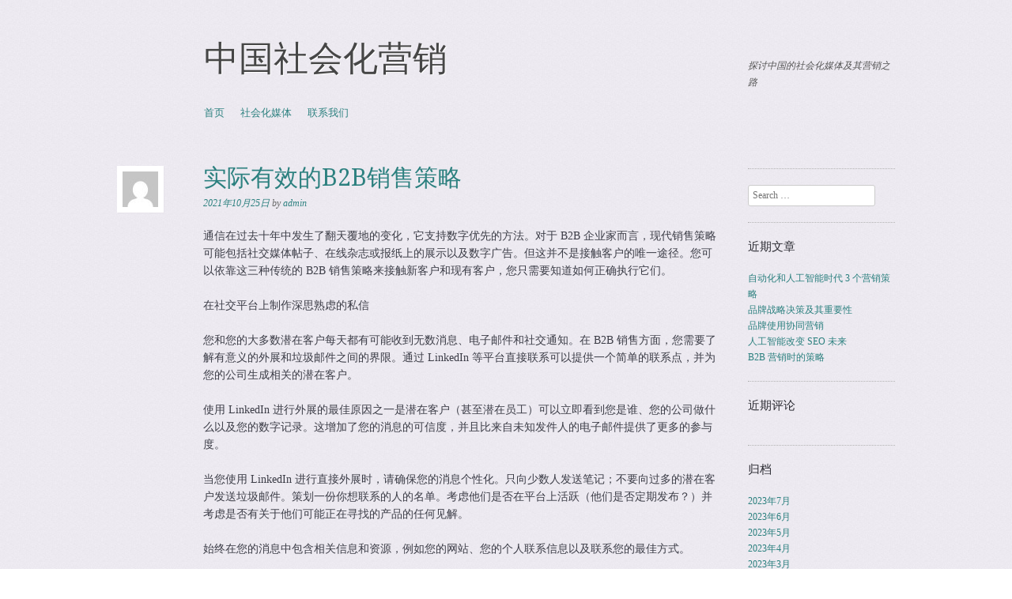

--- FILE ---
content_type: text/html; charset=UTF-8
request_url: http://www.chinasnm.com/%E5%AE%9E%E9%99%85%E6%9C%89%E6%95%88%E7%9A%84b2b%E9%94%80%E5%94%AE%E7%AD%96%E7%95%A5/
body_size: 9338
content:
<!DOCTYPE html>
<!--[if IE 8]>
<html id="ie8" lang="zh-CN">
<![endif]-->
<!--[if !(IE 8)]><!-->
<html lang="zh-CN">
<!--<![endif]-->
<head>
<meta charset="UTF-8" />
<meta name="viewport" content="width=device-width, initial-scale=1.0" />
<!-- Always force latest IE rendering engine (even in intranet) & Chrome Frame -->
<meta http-equiv="X-UA-Compatible" content="IE=edge,chrome=1">
<title>实际有效的B2B销售策略 | 中国社会化营销</title>
<link rel="profile" href="http://gmpg.org/xfn/11" />
<link rel="pingback" href="http://www.chinasnm.com/xmlrpc.php" />
<!--[if lt IE 9]>
<script src="http://www.chinasnm.com/wp-content/themes/sundance/js/html5.js" type="text/javascript"></script>
<![endif]-->
<meta name='robots' content='max-image-preview:large' />
<link rel='dns-prefetch' href='//fonts.googleapis.com' />
<link rel='dns-prefetch' href='//www.googletagmanager.com' />
<link rel="alternate" type="application/rss+xml" title="中国社会化营销 &raquo; Feed" href="http://www.chinasnm.com/feed/" />
<link rel="alternate" type="application/rss+xml" title="中国社会化营销 &raquo; 评论Feed" href="http://www.chinasnm.com/comments/feed/" />
<script type="text/javascript">
window._wpemojiSettings = {"baseUrl":"https:\/\/s.w.org\/images\/core\/emoji\/14.0.0\/72x72\/","ext":".png","svgUrl":"https:\/\/s.w.org\/images\/core\/emoji\/14.0.0\/svg\/","svgExt":".svg","source":{"concatemoji":"http:\/\/www.chinasnm.com\/wp-includes\/js\/wp-emoji-release.min.js?ver=6.2.8"}};
/*! This file is auto-generated */
!function(e,a,t){var n,r,o,i=a.createElement("canvas"),p=i.getContext&&i.getContext("2d");function s(e,t){p.clearRect(0,0,i.width,i.height),p.fillText(e,0,0);e=i.toDataURL();return p.clearRect(0,0,i.width,i.height),p.fillText(t,0,0),e===i.toDataURL()}function c(e){var t=a.createElement("script");t.src=e,t.defer=t.type="text/javascript",a.getElementsByTagName("head")[0].appendChild(t)}for(o=Array("flag","emoji"),t.supports={everything:!0,everythingExceptFlag:!0},r=0;r<o.length;r++)t.supports[o[r]]=function(e){if(p&&p.fillText)switch(p.textBaseline="top",p.font="600 32px Arial",e){case"flag":return s("\ud83c\udff3\ufe0f\u200d\u26a7\ufe0f","\ud83c\udff3\ufe0f\u200b\u26a7\ufe0f")?!1:!s("\ud83c\uddfa\ud83c\uddf3","\ud83c\uddfa\u200b\ud83c\uddf3")&&!s("\ud83c\udff4\udb40\udc67\udb40\udc62\udb40\udc65\udb40\udc6e\udb40\udc67\udb40\udc7f","\ud83c\udff4\u200b\udb40\udc67\u200b\udb40\udc62\u200b\udb40\udc65\u200b\udb40\udc6e\u200b\udb40\udc67\u200b\udb40\udc7f");case"emoji":return!s("\ud83e\udef1\ud83c\udffb\u200d\ud83e\udef2\ud83c\udfff","\ud83e\udef1\ud83c\udffb\u200b\ud83e\udef2\ud83c\udfff")}return!1}(o[r]),t.supports.everything=t.supports.everything&&t.supports[o[r]],"flag"!==o[r]&&(t.supports.everythingExceptFlag=t.supports.everythingExceptFlag&&t.supports[o[r]]);t.supports.everythingExceptFlag=t.supports.everythingExceptFlag&&!t.supports.flag,t.DOMReady=!1,t.readyCallback=function(){t.DOMReady=!0},t.supports.everything||(n=function(){t.readyCallback()},a.addEventListener?(a.addEventListener("DOMContentLoaded",n,!1),e.addEventListener("load",n,!1)):(e.attachEvent("onload",n),a.attachEvent("onreadystatechange",function(){"complete"===a.readyState&&t.readyCallback()})),(e=t.source||{}).concatemoji?c(e.concatemoji):e.wpemoji&&e.twemoji&&(c(e.twemoji),c(e.wpemoji)))}(window,document,window._wpemojiSettings);
</script>
<style type="text/css">
img.wp-smiley,
img.emoji {
	display: inline !important;
	border: none !important;
	box-shadow: none !important;
	height: 1em !important;
	width: 1em !important;
	margin: 0 0.07em !important;
	vertical-align: -0.1em !important;
	background: none !important;
	padding: 0 !important;
}
</style>
	<link rel='stylesheet' id='wp-block-library-css' href='http://www.chinasnm.com/wp-includes/css/dist/block-library/style.min.css?ver=6.2.8' type='text/css' media='all' />
<link rel='stylesheet' id='classic-theme-styles-css' href='http://www.chinasnm.com/wp-includes/css/classic-themes.min.css?ver=6.2.8' type='text/css' media='all' />
<style id='global-styles-inline-css' type='text/css'>
body{--wp--preset--color--black: #000000;--wp--preset--color--cyan-bluish-gray: #abb8c3;--wp--preset--color--white: #ffffff;--wp--preset--color--pale-pink: #f78da7;--wp--preset--color--vivid-red: #cf2e2e;--wp--preset--color--luminous-vivid-orange: #ff6900;--wp--preset--color--luminous-vivid-amber: #fcb900;--wp--preset--color--light-green-cyan: #7bdcb5;--wp--preset--color--vivid-green-cyan: #00d084;--wp--preset--color--pale-cyan-blue: #8ed1fc;--wp--preset--color--vivid-cyan-blue: #0693e3;--wp--preset--color--vivid-purple: #9b51e0;--wp--preset--gradient--vivid-cyan-blue-to-vivid-purple: linear-gradient(135deg,rgba(6,147,227,1) 0%,rgb(155,81,224) 100%);--wp--preset--gradient--light-green-cyan-to-vivid-green-cyan: linear-gradient(135deg,rgb(122,220,180) 0%,rgb(0,208,130) 100%);--wp--preset--gradient--luminous-vivid-amber-to-luminous-vivid-orange: linear-gradient(135deg,rgba(252,185,0,1) 0%,rgba(255,105,0,1) 100%);--wp--preset--gradient--luminous-vivid-orange-to-vivid-red: linear-gradient(135deg,rgba(255,105,0,1) 0%,rgb(207,46,46) 100%);--wp--preset--gradient--very-light-gray-to-cyan-bluish-gray: linear-gradient(135deg,rgb(238,238,238) 0%,rgb(169,184,195) 100%);--wp--preset--gradient--cool-to-warm-spectrum: linear-gradient(135deg,rgb(74,234,220) 0%,rgb(151,120,209) 20%,rgb(207,42,186) 40%,rgb(238,44,130) 60%,rgb(251,105,98) 80%,rgb(254,248,76) 100%);--wp--preset--gradient--blush-light-purple: linear-gradient(135deg,rgb(255,206,236) 0%,rgb(152,150,240) 100%);--wp--preset--gradient--blush-bordeaux: linear-gradient(135deg,rgb(254,205,165) 0%,rgb(254,45,45) 50%,rgb(107,0,62) 100%);--wp--preset--gradient--luminous-dusk: linear-gradient(135deg,rgb(255,203,112) 0%,rgb(199,81,192) 50%,rgb(65,88,208) 100%);--wp--preset--gradient--pale-ocean: linear-gradient(135deg,rgb(255,245,203) 0%,rgb(182,227,212) 50%,rgb(51,167,181) 100%);--wp--preset--gradient--electric-grass: linear-gradient(135deg,rgb(202,248,128) 0%,rgb(113,206,126) 100%);--wp--preset--gradient--midnight: linear-gradient(135deg,rgb(2,3,129) 0%,rgb(40,116,252) 100%);--wp--preset--duotone--dark-grayscale: url('#wp-duotone-dark-grayscale');--wp--preset--duotone--grayscale: url('#wp-duotone-grayscale');--wp--preset--duotone--purple-yellow: url('#wp-duotone-purple-yellow');--wp--preset--duotone--blue-red: url('#wp-duotone-blue-red');--wp--preset--duotone--midnight: url('#wp-duotone-midnight');--wp--preset--duotone--magenta-yellow: url('#wp-duotone-magenta-yellow');--wp--preset--duotone--purple-green: url('#wp-duotone-purple-green');--wp--preset--duotone--blue-orange: url('#wp-duotone-blue-orange');--wp--preset--font-size--small: 13px;--wp--preset--font-size--medium: 20px;--wp--preset--font-size--large: 36px;--wp--preset--font-size--x-large: 42px;--wp--preset--spacing--20: 0.44rem;--wp--preset--spacing--30: 0.67rem;--wp--preset--spacing--40: 1rem;--wp--preset--spacing--50: 1.5rem;--wp--preset--spacing--60: 2.25rem;--wp--preset--spacing--70: 3.38rem;--wp--preset--spacing--80: 5.06rem;--wp--preset--shadow--natural: 6px 6px 9px rgba(0, 0, 0, 0.2);--wp--preset--shadow--deep: 12px 12px 50px rgba(0, 0, 0, 0.4);--wp--preset--shadow--sharp: 6px 6px 0px rgba(0, 0, 0, 0.2);--wp--preset--shadow--outlined: 6px 6px 0px -3px rgba(255, 255, 255, 1), 6px 6px rgba(0, 0, 0, 1);--wp--preset--shadow--crisp: 6px 6px 0px rgba(0, 0, 0, 1);}:where(.is-layout-flex){gap: 0.5em;}body .is-layout-flow > .alignleft{float: left;margin-inline-start: 0;margin-inline-end: 2em;}body .is-layout-flow > .alignright{float: right;margin-inline-start: 2em;margin-inline-end: 0;}body .is-layout-flow > .aligncenter{margin-left: auto !important;margin-right: auto !important;}body .is-layout-constrained > .alignleft{float: left;margin-inline-start: 0;margin-inline-end: 2em;}body .is-layout-constrained > .alignright{float: right;margin-inline-start: 2em;margin-inline-end: 0;}body .is-layout-constrained > .aligncenter{margin-left: auto !important;margin-right: auto !important;}body .is-layout-constrained > :where(:not(.alignleft):not(.alignright):not(.alignfull)){max-width: var(--wp--style--global--content-size);margin-left: auto !important;margin-right: auto !important;}body .is-layout-constrained > .alignwide{max-width: var(--wp--style--global--wide-size);}body .is-layout-flex{display: flex;}body .is-layout-flex{flex-wrap: wrap;align-items: center;}body .is-layout-flex > *{margin: 0;}:where(.wp-block-columns.is-layout-flex){gap: 2em;}.has-black-color{color: var(--wp--preset--color--black) !important;}.has-cyan-bluish-gray-color{color: var(--wp--preset--color--cyan-bluish-gray) !important;}.has-white-color{color: var(--wp--preset--color--white) !important;}.has-pale-pink-color{color: var(--wp--preset--color--pale-pink) !important;}.has-vivid-red-color{color: var(--wp--preset--color--vivid-red) !important;}.has-luminous-vivid-orange-color{color: var(--wp--preset--color--luminous-vivid-orange) !important;}.has-luminous-vivid-amber-color{color: var(--wp--preset--color--luminous-vivid-amber) !important;}.has-light-green-cyan-color{color: var(--wp--preset--color--light-green-cyan) !important;}.has-vivid-green-cyan-color{color: var(--wp--preset--color--vivid-green-cyan) !important;}.has-pale-cyan-blue-color{color: var(--wp--preset--color--pale-cyan-blue) !important;}.has-vivid-cyan-blue-color{color: var(--wp--preset--color--vivid-cyan-blue) !important;}.has-vivid-purple-color{color: var(--wp--preset--color--vivid-purple) !important;}.has-black-background-color{background-color: var(--wp--preset--color--black) !important;}.has-cyan-bluish-gray-background-color{background-color: var(--wp--preset--color--cyan-bluish-gray) !important;}.has-white-background-color{background-color: var(--wp--preset--color--white) !important;}.has-pale-pink-background-color{background-color: var(--wp--preset--color--pale-pink) !important;}.has-vivid-red-background-color{background-color: var(--wp--preset--color--vivid-red) !important;}.has-luminous-vivid-orange-background-color{background-color: var(--wp--preset--color--luminous-vivid-orange) !important;}.has-luminous-vivid-amber-background-color{background-color: var(--wp--preset--color--luminous-vivid-amber) !important;}.has-light-green-cyan-background-color{background-color: var(--wp--preset--color--light-green-cyan) !important;}.has-vivid-green-cyan-background-color{background-color: var(--wp--preset--color--vivid-green-cyan) !important;}.has-pale-cyan-blue-background-color{background-color: var(--wp--preset--color--pale-cyan-blue) !important;}.has-vivid-cyan-blue-background-color{background-color: var(--wp--preset--color--vivid-cyan-blue) !important;}.has-vivid-purple-background-color{background-color: var(--wp--preset--color--vivid-purple) !important;}.has-black-border-color{border-color: var(--wp--preset--color--black) !important;}.has-cyan-bluish-gray-border-color{border-color: var(--wp--preset--color--cyan-bluish-gray) !important;}.has-white-border-color{border-color: var(--wp--preset--color--white) !important;}.has-pale-pink-border-color{border-color: var(--wp--preset--color--pale-pink) !important;}.has-vivid-red-border-color{border-color: var(--wp--preset--color--vivid-red) !important;}.has-luminous-vivid-orange-border-color{border-color: var(--wp--preset--color--luminous-vivid-orange) !important;}.has-luminous-vivid-amber-border-color{border-color: var(--wp--preset--color--luminous-vivid-amber) !important;}.has-light-green-cyan-border-color{border-color: var(--wp--preset--color--light-green-cyan) !important;}.has-vivid-green-cyan-border-color{border-color: var(--wp--preset--color--vivid-green-cyan) !important;}.has-pale-cyan-blue-border-color{border-color: var(--wp--preset--color--pale-cyan-blue) !important;}.has-vivid-cyan-blue-border-color{border-color: var(--wp--preset--color--vivid-cyan-blue) !important;}.has-vivid-purple-border-color{border-color: var(--wp--preset--color--vivid-purple) !important;}.has-vivid-cyan-blue-to-vivid-purple-gradient-background{background: var(--wp--preset--gradient--vivid-cyan-blue-to-vivid-purple) !important;}.has-light-green-cyan-to-vivid-green-cyan-gradient-background{background: var(--wp--preset--gradient--light-green-cyan-to-vivid-green-cyan) !important;}.has-luminous-vivid-amber-to-luminous-vivid-orange-gradient-background{background: var(--wp--preset--gradient--luminous-vivid-amber-to-luminous-vivid-orange) !important;}.has-luminous-vivid-orange-to-vivid-red-gradient-background{background: var(--wp--preset--gradient--luminous-vivid-orange-to-vivid-red) !important;}.has-very-light-gray-to-cyan-bluish-gray-gradient-background{background: var(--wp--preset--gradient--very-light-gray-to-cyan-bluish-gray) !important;}.has-cool-to-warm-spectrum-gradient-background{background: var(--wp--preset--gradient--cool-to-warm-spectrum) !important;}.has-blush-light-purple-gradient-background{background: var(--wp--preset--gradient--blush-light-purple) !important;}.has-blush-bordeaux-gradient-background{background: var(--wp--preset--gradient--blush-bordeaux) !important;}.has-luminous-dusk-gradient-background{background: var(--wp--preset--gradient--luminous-dusk) !important;}.has-pale-ocean-gradient-background{background: var(--wp--preset--gradient--pale-ocean) !important;}.has-electric-grass-gradient-background{background: var(--wp--preset--gradient--electric-grass) !important;}.has-midnight-gradient-background{background: var(--wp--preset--gradient--midnight) !important;}.has-small-font-size{font-size: var(--wp--preset--font-size--small) !important;}.has-medium-font-size{font-size: var(--wp--preset--font-size--medium) !important;}.has-large-font-size{font-size: var(--wp--preset--font-size--large) !important;}.has-x-large-font-size{font-size: var(--wp--preset--font-size--x-large) !important;}
.wp-block-navigation a:where(:not(.wp-element-button)){color: inherit;}
:where(.wp-block-columns.is-layout-flex){gap: 2em;}
.wp-block-pullquote{font-size: 1.5em;line-height: 1.6;}
</style>
<link rel='stylesheet' id='contact-form-7-css' href='http://www.chinasnm.com/wp-content/plugins/contact-form-7/includes/css/styles.css?ver=5.8.7' type='text/css' media='all' />
<link rel='stylesheet' id='style-css' href='http://www.chinasnm.com/wp-content/themes/sundance/style.css?ver=6.2.8' type='text/css' media='all' />
<link rel='stylesheet' id='sundance-droid-serif-css' href='http://fonts.googleapis.com/css?family=Droid+Serif%3A400%2C700%2C400italic%2C700italic&#038;ver=20120821' type='text/css' media='all' />
<script type='text/javascript' src='http://www.chinasnm.com/wp-includes/js/jquery/jquery.min.js?ver=3.6.4' id='jquery-core-js'></script>
<script type='text/javascript' src='http://www.chinasnm.com/wp-includes/js/jquery/jquery-migrate.min.js?ver=3.4.0' id='jquery-migrate-js'></script>
<link rel="https://api.w.org/" href="http://www.chinasnm.com/wp-json/" /><link rel="alternate" type="application/json" href="http://www.chinasnm.com/wp-json/wp/v2/posts/675" /><link rel="EditURI" type="application/rsd+xml" title="RSD" href="http://www.chinasnm.com/xmlrpc.php?rsd" />
<link rel="wlwmanifest" type="application/wlwmanifest+xml" href="http://www.chinasnm.com/wp-includes/wlwmanifest.xml" />
<meta name="generator" content="WordPress 6.2.8" />
<link rel="canonical" href="http://www.chinasnm.com/%e5%ae%9e%e9%99%85%e6%9c%89%e6%95%88%e7%9a%84b2b%e9%94%80%e5%94%ae%e7%ad%96%e7%95%a5/" />
<link rel='shortlink' href='http://www.chinasnm.com/?p=675' />
<link rel="alternate" type="application/json+oembed" href="http://www.chinasnm.com/wp-json/oembed/1.0/embed?url=http%3A%2F%2Fwww.chinasnm.com%2F%25e5%25ae%259e%25e9%2599%2585%25e6%259c%2589%25e6%2595%2588%25e7%259a%2584b2b%25e9%2594%2580%25e5%2594%25ae%25e7%25ad%2596%25e7%2595%25a5%2F" />
<link rel="alternate" type="text/xml+oembed" href="http://www.chinasnm.com/wp-json/oembed/1.0/embed?url=http%3A%2F%2Fwww.chinasnm.com%2F%25e5%25ae%259e%25e9%2599%2585%25e6%259c%2589%25e6%2595%2588%25e7%259a%2584b2b%25e9%2594%2580%25e5%2594%25ae%25e7%25ad%2596%25e7%2595%25a5%2F&#038;format=xml" />
<meta name="generator" content="Site Kit by Google 1.170.0" /><style type="text/css">.recentcomments a{display:inline !important;padding:0 !important;margin:0 !important;}</style><style type="text/css" id="custom-background-css">
body.custom-background { background-image: url("http://www.chinasnm.com/wp-content/themes/sundance/images/bg.jpg"); background-position: left top; background-size: auto; background-repeat: repeat; background-attachment: scroll; }
</style>
	</head>

<body class="post-template-default single single-post postid-675 single-format-standard custom-background">
<div id="page" class="hfeed site">
		<header id="masthead" class="site-header" role="banner">
		<div class="masthead-inner clear-fix">
			<hgroup>
				<h1 class="site-title"><a href="http://www.chinasnm.com/" title="中国社会化营销" rel="home">中国社会化营销</a></h1>
				<h2 class="site-description">探讨中国的社会化媒体及其营销之路</h2>
			</hgroup>

			
			<nav role="navigation" class="site-navigation main-navigation">
				<h1 class="assistive-text">Menu</h1>
				<div class="assistive-text skip-link"><a href="#content" title="Skip to content">Skip to content</a></div>

				<div class="menu"><ul>
<li ><a href="http://www.chinasnm.com/">首页</a></li><li class="page_item page-item-2"><a href="http://www.chinasnm.com/%e7%a4%be%e4%bc%9a%e5%8c%96%e5%aa%92%e4%bd%93/">社会化媒体</a></li>
<li class="page_item page-item-75"><a href="http://www.chinasnm.com/%e8%81%94%e7%b3%bb%e6%88%91%e4%bb%ac/">联系我们</a></li>
</ul></div>
			</nav>
		</div>
	</header><!-- #masthead .site-header -->

	<div id="main" class="clear-fix">
		
		<div id="primary" class="site-content">
			<div id="content" role="main">

			
				
<article id="post-675" class="post-675 post type-post status-publish format-standard hentry category-17 tag-b2b">

	<header class="entry-header">
		<a href="http://www.chinasnm.com/author/admin/" title="View all posts by admin">
			<img alt='' src='http://0.gravatar.com/avatar/63c9dd3e61fff0cbf09d9733d7d50b08?s=45&#038;d=mm&#038;r=g' srcset='http://0.gravatar.com/avatar/63c9dd3e61fff0cbf09d9733d7d50b08?s=90&#038;d=mm&#038;r=g 2x' class='avatar avatar-45 photo' height='45' width='45' loading='lazy' decoding='async'/>		</a>

		<h1 class="entry-title">实际有效的B2B销售策略</h1>

		<div class="entry-meta">
			<a href="http://www.chinasnm.com/%e5%ae%9e%e9%99%85%e6%9c%89%e6%95%88%e7%9a%84b2b%e9%94%80%e5%94%ae%e7%ad%96%e7%95%a5/" title="10:00" rel="bookmark"><time class="entry-date" datetime="2021-10-25T10:00:00+08:00" pubdate>2021年10月25日</time></a><span class="byline"> by <span class="author vcard"><a class="url fn n" href="http://www.chinasnm.com/author/admin/" title="View all posts by admin" rel="author">admin</a></span></span>		</div><!-- .entry-meta -->
	</header><!-- .entry-header -->

	<div class="entry-content">
		
<p>通信在过去十年中发生了翻天覆地的变化，它支持数字优先的方法。对于 B2B 企业家而言，现代销售策略可能包括社交媒体帖子、在线杂志或报纸上的展示以及数字广告。但这并不是接触客户的唯一途径。您可以依靠这三种传统的 B2B 销售策略来接触新客户和现有客户，您只需要知道如何正确执行它们。</p>



<p>在社交平台上制作深思熟虑的私信</p>



<p>您和您的大多数潜在客户每天都有可能收到无数消息、电子邮件和社交通知。在 B2B 销售方面，您需要了解有意义的外展和垃圾邮件之间的界限。通过 LinkedIn 等平台直接联系可以提供一个简单的联系点，并为您的公司生成相关的潜在客户。</p>



<p>使用 LinkedIn 进行外展的最佳原因之一是潜在客户（甚至潜在员工）可以立即看到您是谁、您的公司做什么以及您的数字记录。这增加了您的消息的可信度，并且比来自未知发件人的电子邮件提供了更多的参与度。</p>



<p>当您使用 LinkedIn 进行直接外展时，请确保您的消息个性化。只向少数人发送笔记；不要向过多的潜在客户发送垃圾邮件。策划一份你想联系的人的名单。考虑他们是否在平台上活跃（他们是否定期发布？）并考虑是否有关于他们可能正在寻找的产品的任何见解。</p>



<p>始终在您的消息中包含相关信息和资源，例如您的网站、您的个人联系信息以及联系您的最佳方式。</p>



<p>拥抱冷呼叫的 3 C</p>



<p>冷呼叫让许多 B2B 销售代表感到不安，尤其是在我们大部分交流都是书面形式（电子邮件、文本、消息）的时代。WaveCapital Partners 的管理合伙人 Garrett Boorojian多年来一直使用冷电话来联系客户。他将一次成功的冷呼叫分解为三个要素，最终目标是与潜在客户建立信任。</p>



<ul><li>可比性：通过指出您和潜在客户之间的共同兴趣点来确保您是相关的。</li><li>舒适度：谈话应该是轻松的，你可以通过培养同时兼顾专业性和友好性的语气来确保它是轻松的。</li><li>可信度：提供专业知识并确保您的潜在客户了解您为何有资格进行此推介或您的公司与众不同的原因。</li></ul>



<p>投资您的电子邮件营销策略</p>



<p>我们生活在电子邮件超载的时代，但您是否知道它仍然是互联网用户的首要数字活动？我们可以整天抱怨我们拥挤的收件箱，但有一件事是肯定的：电子邮件不会去任何地方。</p>



<p>大多数电子邮件营销活动都没有有效定位；这就是为什么我们会收到收件箱超载和打开率降低的原因。您的虚拟地址簿是数字世界中最重要的资产之一，您应该专注于生成最佳电子邮件列表。磨练您的注意力并花时间制定可发挥您组织优势的电子邮件营销策略。您发送的内容应该为订阅者的生活增添价值，并且应该考虑到他们的特定需求。</p>



<p>您可以创建投票、测验或选择加入表单，以确保您的电子邮件列表包含最有可能打开和阅读您的时事通讯的人。请记住，参与的追随者比大量追随者要好。评估您的电子邮件打开率并与专家合作找出如何提高它。</p>



<p>如果不需要，请不要重新发明轮子。这些 B2B 销售策略一直存在是有原因的。评估贵公司的独特目标，并专注于制定包含传统策略但对其进行改进以满足现代需求的销售策略。</p>
			</div><!-- .entry-content -->

	<footer class="entry-meta">
		This entry was posted in <a href="http://www.chinasnm.com/category/%e8%90%a5%e9%94%80/" rel="category tag">营销</a> and tagged <a href="http://www.chinasnm.com/tag/b2b%e9%94%80%e5%94%ae/" rel="tag">B2B销售</a>. Bookmark the <a href="http://www.chinasnm.com/%e5%ae%9e%e9%99%85%e6%9c%89%e6%95%88%e7%9a%84b2b%e9%94%80%e5%94%ae%e7%ad%96%e7%95%a5/" title="Permalink to 实际有效的B2B销售策略" rel="bookmark">permalink</a>.
			</footer><!-- .entry-meta -->
</article><!-- #post-675 -->
					<nav role="navigation" id="nav-below" class="site-navigation post-navigation">
		<h1 class="assistive-text">Post navigation</h1>

	
		<div class="nav-previous"><a href="http://www.chinasnm.com/%e8%af%a2%e9%97%ae%e5%ae%a2%e6%88%b7%e6%83%b3%e8%a6%81%e4%bd%93%e9%aa%8c%e4%bb%80%e4%b9%88%e7%9a%84%e7%90%86%e7%94%b1/" rel="prev"><span class="meta-nav">&larr;</span> 询问客户想要体验什么的理由</a></div>		<div class="nav-next"><a href="http://www.chinasnm.com/%e6%8a%80%e6%9c%af%e6%9c%8d%e5%8a%a1%e8%90%a5%e9%94%80%e8%87%aa%e5%8a%a8%e5%8c%96%e7%9a%84%e5%a5%bd%e5%a4%84/" rel="next">技术服务营销自动化的好处 <span class="meta-nav">&rarr;</span></a></div>
	
	</nav><!-- #nav-below -->
	
				
			
			</div><!-- #content -->
		</div><!-- #primary .site-content -->

		<div id="secondary" class="widget-area" role="complementary">
			
			
			
				<aside id="search-2" class="widget widget_search">	<form method="get" id="searchform" action="http://www.chinasnm.com/" role="search">
		<label for="s" class="assistive-text">Search</label>
		<input type="text" class="field" name="s" id="s" placeholder="Search &hellip;" />
		<input type="submit" class="submit" name="submit" id="searchsubmit" value="Search" />
	</form></aside>
		<aside id="recent-posts-2" class="widget widget_recent_entries">
		<h1 class="widget-title">近期文章</h1>
		<ul>
											<li>
					<a href="http://www.chinasnm.com/%e8%87%aa%e5%8a%a8%e5%8c%96%e5%92%8c%e4%ba%ba%e5%b7%a5%e6%99%ba%e8%83%bd%e6%97%b6%e4%bb%a3-3-%e4%b8%aa%e8%90%a5%e9%94%80%e7%ad%96%e7%95%a5/">自动化和人工智能时代 3 个营销策略</a>
									</li>
											<li>
					<a href="http://www.chinasnm.com/%e5%93%81%e7%89%8c%e6%88%98%e7%95%a5%e5%86%b3%e7%ad%96%e5%8f%8a%e5%85%b6%e9%87%8d%e8%a6%81%e6%80%a7/">品牌战略决策及其重要性</a>
									</li>
											<li>
					<a href="http://www.chinasnm.com/%e5%93%81%e7%89%8c%e4%bd%bf%e7%94%a8%e5%8d%8f%e5%90%8c%e8%90%a5%e9%94%80/">品牌使用协同营销</a>
									</li>
											<li>
					<a href="http://www.chinasnm.com/%e4%ba%ba%e5%b7%a5%e6%99%ba%e8%83%bd%e6%94%b9%e5%8f%98-seo-%e6%9c%aa%e6%9d%a5/">人工智能改变 SEO 未来</a>
									</li>
											<li>
					<a href="http://www.chinasnm.com/b2b-%e8%90%a5%e9%94%80%e6%97%b6%e7%9a%84%e7%ad%96%e7%95%a5/">B2B 营销时的策略</a>
									</li>
					</ul>

		</aside><aside id="recent-comments-2" class="widget widget_recent_comments"><h1 class="widget-title">近期评论</h1><ul id="recentcomments"></ul></aside><aside id="archives-2" class="widget widget_archive"><h1 class="widget-title">归档</h1>
			<ul>
					<li><a href='http://www.chinasnm.com/2023/07/'>2023年7月</a></li>
	<li><a href='http://www.chinasnm.com/2023/06/'>2023年6月</a></li>
	<li><a href='http://www.chinasnm.com/2023/05/'>2023年5月</a></li>
	<li><a href='http://www.chinasnm.com/2023/04/'>2023年4月</a></li>
	<li><a href='http://www.chinasnm.com/2023/03/'>2023年3月</a></li>
	<li><a href='http://www.chinasnm.com/2023/02/'>2023年2月</a></li>
	<li><a href='http://www.chinasnm.com/2023/01/'>2023年1月</a></li>
	<li><a href='http://www.chinasnm.com/2022/12/'>2022年12月</a></li>
	<li><a href='http://www.chinasnm.com/2022/11/'>2022年11月</a></li>
	<li><a href='http://www.chinasnm.com/2022/10/'>2022年10月</a></li>
	<li><a href='http://www.chinasnm.com/2022/09/'>2022年9月</a></li>
	<li><a href='http://www.chinasnm.com/2022/08/'>2022年8月</a></li>
	<li><a href='http://www.chinasnm.com/2022/07/'>2022年7月</a></li>
	<li><a href='http://www.chinasnm.com/2022/06/'>2022年6月</a></li>
	<li><a href='http://www.chinasnm.com/2022/05/'>2022年5月</a></li>
	<li><a href='http://www.chinasnm.com/2022/04/'>2022年4月</a></li>
	<li><a href='http://www.chinasnm.com/2022/03/'>2022年3月</a></li>
	<li><a href='http://www.chinasnm.com/2022/02/'>2022年2月</a></li>
	<li><a href='http://www.chinasnm.com/2022/01/'>2022年1月</a></li>
	<li><a href='http://www.chinasnm.com/2021/12/'>2021年12月</a></li>
	<li><a href='http://www.chinasnm.com/2021/11/'>2021年11月</a></li>
	<li><a href='http://www.chinasnm.com/2021/10/'>2021年10月</a></li>
	<li><a href='http://www.chinasnm.com/2021/09/'>2021年9月</a></li>
	<li><a href='http://www.chinasnm.com/2021/08/'>2021年8月</a></li>
	<li><a href='http://www.chinasnm.com/2021/07/'>2021年7月</a></li>
	<li><a href='http://www.chinasnm.com/2021/06/'>2021年6月</a></li>
	<li><a href='http://www.chinasnm.com/2021/05/'>2021年5月</a></li>
	<li><a href='http://www.chinasnm.com/2021/04/'>2021年4月</a></li>
	<li><a href='http://www.chinasnm.com/2021/03/'>2021年3月</a></li>
	<li><a href='http://www.chinasnm.com/2021/02/'>2021年2月</a></li>
	<li><a href='http://www.chinasnm.com/2021/01/'>2021年1月</a></li>
	<li><a href='http://www.chinasnm.com/2020/12/'>2020年12月</a></li>
	<li><a href='http://www.chinasnm.com/2020/11/'>2020年11月</a></li>
	<li><a href='http://www.chinasnm.com/2020/10/'>2020年10月</a></li>
	<li><a href='http://www.chinasnm.com/2020/09/'>2020年9月</a></li>
	<li><a href='http://www.chinasnm.com/2020/08/'>2020年8月</a></li>
	<li><a href='http://www.chinasnm.com/2020/07/'>2020年7月</a></li>
	<li><a href='http://www.chinasnm.com/2020/06/'>2020年6月</a></li>
	<li><a href='http://www.chinasnm.com/2020/05/'>2020年5月</a></li>
	<li><a href='http://www.chinasnm.com/2020/04/'>2020年4月</a></li>
	<li><a href='http://www.chinasnm.com/2020/03/'>2020年3月</a></li>
	<li><a href='http://www.chinasnm.com/2020/02/'>2020年2月</a></li>
	<li><a href='http://www.chinasnm.com/2016/10/'>2016年10月</a></li>
	<li><a href='http://www.chinasnm.com/2016/02/'>2016年2月</a></li>
	<li><a href='http://www.chinasnm.com/2016/01/'>2016年1月</a></li>
			</ul>

			</aside><aside id="categories-2" class="widget widget_categories"><h1 class="widget-title">分类</h1>
			<ul>
					<li class="cat-item cat-item-195"><a href="http://www.chinasnm.com/category/b2b%e8%90%a5%e9%94%80/">B2B营销</a>
</li>
	<li class="cat-item cat-item-12"><a href="http://www.chinasnm.com/category/seo/">SEO</a>
</li>
	<li class="cat-item cat-item-194"><a href="http://www.chinasnm.com/category/%e5%86%85%e5%ae%b9%e8%90%a5%e9%94%80/">内容营销</a>
</li>
	<li class="cat-item cat-item-205"><a href="http://www.chinasnm.com/category/%e5%93%81%e7%89%8c/">品牌</a>
</li>
	<li class="cat-item cat-item-191"><a href="http://www.chinasnm.com/category/%e5%9f%ba%e4%ba%8e%e5%b8%90%e6%88%b7%e8%90%a5%e9%94%80/">基于帐户营销</a>
</li>
	<li class="cat-item cat-item-224"><a href="http://www.chinasnm.com/category/%e6%96%87%e6%a1%88/">文案</a>
</li>
	<li class="cat-item cat-item-1"><a href="http://www.chinasnm.com/category/uncategorized/">未分类</a>
</li>
	<li class="cat-item cat-item-156"><a href="http://www.chinasnm.com/category/%e7%94%b5%e5%ad%90%e5%95%86%e5%8a%a1/">电子商务</a>
</li>
	<li class="cat-item cat-item-2"><a href="http://www.chinasnm.com/category/%e7%a4%be%e4%bc%9a%e5%8c%96%e8%90%a5%e9%94%80/">社会化营销</a>
</li>
	<li class="cat-item cat-item-4"><a href="http://www.chinasnm.com/category/%e7%a7%91%e6%8a%80/">科技</a>
</li>
	<li class="cat-item cat-item-186"><a href="http://www.chinasnm.com/category/%e7%bb%a9%e6%95%88/">绩效</a>
</li>
	<li class="cat-item cat-item-220"><a href="http://www.chinasnm.com/category/%e7%bd%91%e7%ba%a2%e8%90%a5%e9%94%80/">网红营销</a>
</li>
	<li class="cat-item cat-item-17"><a href="http://www.chinasnm.com/category/%e8%90%a5%e9%94%80/">营销</a>
</li>
	<li class="cat-item cat-item-188"><a href="http://www.chinasnm.com/category/%e8%90%a5%e9%94%80%e7%ad%96%e7%95%a5/">营销策略</a>
</li>
	<li class="cat-item cat-item-184"><a href="http://www.chinasnm.com/category/%e8%90%a5%e9%94%80%e8%87%aa%e5%8a%a8%e5%8c%96/">营销自动化</a>
</li>
	<li class="cat-item cat-item-175"><a href="http://www.chinasnm.com/category/%e8%a7%86%e8%a7%89%e8%90%a5%e9%94%80/">视觉营销</a>
</li>
	<li class="cat-item cat-item-168"><a href="http://www.chinasnm.com/category/%e8%a7%86%e9%a2%91%e4%bc%9a%e8%ae%ae/">视频会议</a>
</li>
			</ul>

			</aside><aside id="meta-2" class="widget widget_meta"><h1 class="widget-title">其他操作</h1>
		<ul>
						<li><a href="http://www.chinasnm.com/wp-login.php">登录</a></li>
			<li><a href="http://www.chinasnm.com/feed/">条目feed</a></li>
			<li><a href="http://www.chinasnm.com/comments/feed/">评论feed</a></li>

			<li><a href="https://cn.wordpress.org/">WordPress.org</a></li>
		</ul>

		</aside>
					</div><!-- #secondary .widget-area -->
	</div><!-- #main -->

	<footer id="colophon" class="site-footer" role="contentinfo">
		<div class="site-info">
						<a href="http://wordpress.org/" title="A Semantic Personal Publishing Platform" rel="generator">Proudly powered by WordPress</a>
			<span class="sep"> | </span>
			Theme: Sundance by <a href="https://wordpress.com/themes/" rel="designer">WordPress.com</a>.		</div><!-- .site-info -->
	</footer><!-- .site-footer .site-footer -->
</div><!-- #page .hfeed .site -->

<script type='text/javascript' src='http://www.chinasnm.com/wp-content/plugins/contact-form-7/includes/swv/js/index.js?ver=5.8.7' id='swv-js'></script>
<script type='text/javascript' id='contact-form-7-js-extra'>
/* <![CDATA[ */
var wpcf7 = {"api":{"root":"http:\/\/www.chinasnm.com\/wp-json\/","namespace":"contact-form-7\/v1"}};
/* ]]> */
</script>
<script type='text/javascript' src='http://www.chinasnm.com/wp-content/plugins/contact-form-7/includes/js/index.js?ver=5.8.7' id='contact-form-7-js'></script>
<script type='text/javascript' src='http://www.chinasnm.com/wp-content/themes/sundance/js/small-menu.js?ver=20120305' id='sundance-small-menu-js'></script>
<script type='text/javascript' src='http://www.chinasnm.com/wp-content/themes/sundance/js/jquery.flexslider.js?ver=20120903' id='sundance-flex-slider-js'></script>
<script type='text/javascript' src='http://www.chinasnm.com/wp-content/themes/sundance/js/theme.js?ver=20120213' id='sundance-theme-js'></script>

</body>
</html>